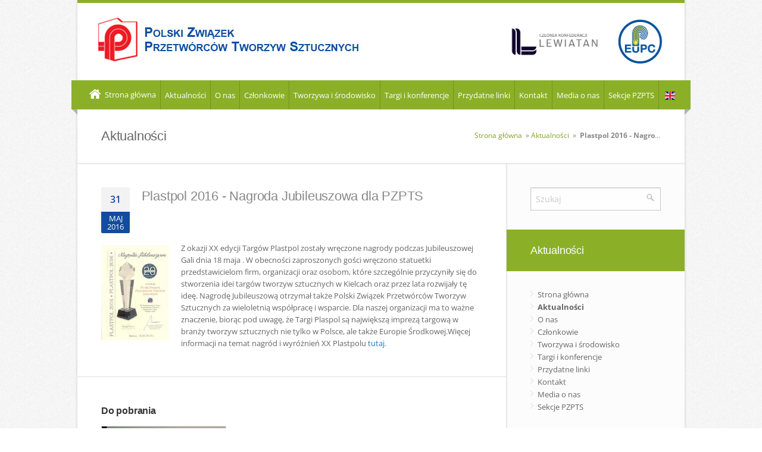

--- FILE ---
content_type: text/html;charset=UTF-8
request_url: https://pzpts.pl/pr/318088/plastpol-2016-nagroda-jubileuszowa-dla-pzpts
body_size: 4649
content:
<!doctype html>

<html class="no-js" lang="pl">
<head>
    <!-- m-213 -->
    <meta charset="utf-8" />
    <meta http-equiv="x-dns-prefetch-control" content="on"/>
    <link rel="dns-prefetch" href="//d2xhqqdaxyaju6.cloudfront.net"/>
    <meta name="viewport" content="width=device-width, initial-scale=1.0" />
    <link rel="stylesheet" href="/__system/resource/213/53/css/styles.css"/>
    <link rel="shortcut icon" href="/__system/resource/213/53/static/favicon.ico"/>
    <meta http-equiv="X-UA-Compatible" content="IE=edge" />
    <link href="https://cdn-netpr.pl/theme/213/53/fonts/OpenSans-Regular.woff2" as="font" crossorigin="anonymous" />
<link href="https://cdn-netpr.pl/theme/213/53/fonts/OpenSans-Bold.woff2" as="font" crossorigin="anonymous" />
<link href="https://cdn-netpr.pl/theme/213/53/fonts/OpenSans-SemiBold.woff2" as="font" crossorigin="anonymous" />
<link href="https://cdn-netpr.pl/theme/213/53/fonts/OpenSans-Light.woff2" as="font" crossorigin="anonymous" />
<link href="https://cdn-netpr.pl/theme/213/53/fonts/OpenSans-Italic.woff2" as="font" crossorigin="anonymous" />

<style>
  @font-face {
    font-family: 'Open Sans';
    src: url('https://cdn-netpr.pl/theme/213/53/fonts/OpenSans-Regular.woff2') format("woff2");
    font-weight: normal;
    font-style: normal;
    font-display: swap;
  }

  @font-face {
    font-family: 'Open Sans';
    src: url('https://cdn-netpr.pl/theme/213/53/fonts/OpenSans-Bold.woff2') format("woff2");
    font-weight: 600;
    font-style: normal;
    font-display: swap;
  }

  @font-face {
    font-family: 'Open Sans';
    src: url('https://cdn-netpr.pl/theme/213/53/fonts/OpenSans-SemiBold.woff2') format("woff2");
    font-weight: 500;
    font-style: normal;
    font-display: swap;
  }

  @font-face {
    font-family: 'Open Sans';
    src: url('https://cdn-netpr.pl/theme/213/53/fonts/OpenSans-Light.woff2') format("woff2");
    font-weight: 300;
    font-style: normal;
    font-display: swap;
  }

  @font-face {
    font-family: 'Open Sans';
    src: url('https://cdn-netpr.pl/theme/213/53/fonts/OpenSans-Italic.woff2') format("woff2");
    font-weight: normal;
    font-style: italic;
    font-display: swap;
  }

  @font-face {
    font-family: "FontAwesome";
    src: url('https://cdn-netpr.pl/theme/213/53/fonts/fontawesome-webfont.eot?#iefix') format("eot"),
         url('https://cdn-netpr.pl/theme/213/53/fonts/fontawesome-webfont.woff') format("woff"),
         url('https://cdn-netpr.pl/theme/213/53/fonts/fontawesome-webfont.ttf') format("truetype"),
         url('https://cdn-netpr.pl/theme/213/53/fonts/fontawesome-webfont.svg#FontAwesome') format("svg");
    font-weight: normal;
    font-style: normal;
    font-display: swap;
  }
</style>

    <title>Plastpol 2016 - Nagroda Jubileuszowa dla PZPTS | PZPTS</title>
    <meta name="description" content="Z okazji XX edycji Targów Plastpol zostały wręczone nagrody podczas Jubileuszowej Gali dnia 18 maja . W obecności zaproszonych gości wręczono statuetki przedstawicielom firm, organizacji oraz osobom, które szczególnie przyczyniły się do stworzenia idei targów tworzyw sztucznych w Kielcach oraz przez lata rozwijały tę ideę.">
    <!--31SBkCwXUIBYEKwHCgSYLWfKAGxaRkkOIiCfCaCw6wY3SHgaRgxptP2Zua4mtz28BSwdwMhxCLofIYEYjkplja0Grbfn5LR1OAiM17ovic-->
    <link rel="apple-touch-icon" sizes="57x57" href="https://cdn-netpr.pl/file/mediakit-ci/1350100/2089119993/57-57.png">
    <link rel="apple-touch-icon" sizes="76x76" href="https://cdn-netpr.pl/file/mediakit-ci/1350100/2089119993/76-76.png">
    <link rel="apple-touch-icon" sizes="120x120" href="https://cdn-netpr.pl/file/mediakit-ci/1350100/2089119993/120-120.png">
    <link rel="apple-touch-icon" sizes="152x152" href="https://cdn-netpr.pl/file/mediakit-ci/1350100/2089119993/152-152.png">
    <link rel="apple-touch-icon" sizes="180x180" href="https://cdn-netpr.pl/file/mediakit-ci/1350100/2089119993/180-180.png">
    <link rel="icon" sizes="192x192" href="https://cdn-netpr.pl/file/mediakit-ci/1350100/2089119993/192-192.png">
    <link rel="icon" sizes="128x128" href="https://cdn-netpr.pl/file/mediakit-ci/1350100/2089119993/128-128.png"><meta property="og:type" content="article" />
    <meta property="og:title" content="Plastpol 2016 - Nagroda Jubileuszowa dla PZPTS">
    <meta property="og:description" content="Z okazji XX edycji Targów Plastpol zostały wręczone nagrody podczas Jubileuszowej Gali dnia 18 maja . W obecności zaproszonych gości wręczono statuetki przedstawicielom firm, organizacji oraz osobom, które szczególnie przyczyniły się do stworzenia idei targów tworzyw sztucznych w Kielcach oraz przez lata rozwijały tę ideę.">
    <meta property="og:url" content="https://pzpts.pl/pr/318088/plastpol-2016-nagroda-jubileuszowa-dla-pzpts" />
      <meta property="og:image" content="https://cdn-netpr.pl/file/teaser-s/318088/35/s-1200-630.jpg"/>
     
    <meta name="twitter:card" content="summary_large_image">
    <meta name="twitter:title" content="Plastpol 2016 - Nagroda Jubileuszowa dla PZPTS">
    <meta name="twitter:description" content="Z okazji XX edycji Targów Plastpol zostały wręczone nagrody podczas Jubileuszowej Gali dnia 18 maja . W obecności zaproszonych gości wręczono statuetki przedstawicielom firm, organizacji oraz osobom, które szczególnie przyczyniły się do stworzenia idei targów tworzyw sztucznych w Kielcach oraz przez lata rozwijały tę ideę.">
      <meta name="twitter:image" content="https://cdn-netpr.pl/file/teaser-s/318088/35/s-1200-630.">
</head>
<body class="419">
<div style="display: none;">
    <svg xmlns="http://www.w3.org/2000/svg" xmlns:xlink="http://www.w3.org/1999/xlink"><defs><linearGradient id="a"><stop offset="0" stop-color="#fff"/><stop offset="1" stop-color="#fff" stop-opacity="0"/></linearGradient><linearGradient xlink:href="#a" id="b" gradientUnits="userSpaceOnUse" gradientTransform="matrix(-.59146 0 0 .59146 210.022 142.232)" x1="-344.153" y1="274.711" x2="-395.849" y2="425.4"/></defs><symbol id="image-fb"><g transform="translate(-373.642 -318.344)"><rect transform="scale(-1 1)" ry="35.488" rx="35.488" y="328.344" x="-619.642" height="236" width="236" fill="#0037c1" fill-rule="evenodd"/><path d="M557.3 338.43H446c-29.47 0-53.18 23.92-53.18 53.62v108.59c.95 23.19 4.62 8.53 11.6-17.15 8.11-29.84 34.54-55.92 66.72-75.47 24.57-14.92 52.06-24.44 102.11-25.35 28.39-.51 25.88-36.84-15.96-44.24z" opacity=".3" fill="url(#b)" fill-rule="evenodd"/><path d="M544.54 538.5h-38.07v-92.91h-19.02v-32.02h19.02v-19.22c0-26.12 10.74-41.65 41.26-41.65h25.4v32.02h-15.88c-11.88 0-12.66 4.47-12.66 12.82l-.05 16.03h28.77l-3.37 32.02h-25.4v92.9z" fill="#fff"/></g></symbol></svg>
</div>
<div class="grid-container">
    <div class="top-menu-wrapper"><div class="header-wrapper">
    <header id="header" class="grid-x align-large-spaced align-middle align-small-left">
        <div class="cell small-6 text-left">
            <div id="logo" class="logo">
                <a href="/"><img src="/__system/resource/213/53/img/pzpts-logo.png" alt="Polish Union of Plastics Converters PUPC"
                        ></a>
            </div>
        </div>
        <div class="cell small-6 text-right show-for-medium">
            <img class="top-banner" src="/__system/resource/213/53/img/Lewiatan.png" 
                alt="Member of Polish confederation LEWIATAN" >
            <img class="top-banner" src="/__system/resource/213/53/img/eupc-logo.png"

                alt="Członek European Plastics Converters" 
            ></div>
    </header>
</div>

<nav class="style-1 nav" id="navigation">
    <div class="left-corner"></div>
    <div class="right-corner"></div>
    <ul id="responsive" class="menu grid-x align-right align-middle">
                <li class="cell medium-shrink small-12  show-for-large">
                    <a class="menu-link" style="padding-left: 0" title="Przejdź do Strona główna" href="/">
                         <i class="icon-home"></i>
                        Strona główna
                    </a>
                </li>
                    <li class="cell medium-shrink small-12  show-for-large">
                        <a class="menu-link" title="Przejdź do Aktualności" href="/pl/releases/3251">Aktualności</a>
                    </li>
                    <li class="cell medium-shrink small-12  show-for-large">
                        <a class="menu-link" title="Przejdź do O nas" href="/pl/press/web/o-nas">O nas</a>
                    </li>
                    <li class="cell medium-shrink small-12  show-for-large">
                        <a class="menu-link" title="Przejdź do Członkowie" href="/pl/press/web/przetworcy-tworzyw-sztucznych">Członkowie</a>
                    </li>
                    <li class="cell medium-shrink small-12  show-for-large">
                        <a class="menu-link" title="Przejdź do Tworzywa i środowisko" href="/pl/press/web/tworzywa-i-srodowisko">Tworzywa i środowisko</a>
                    </li>
                    <li class="cell medium-shrink small-12  show-for-large">
                        <a class="menu-link" title="Przejdź do Targi i konferencje" href="/events">Targi i konferencje</a>
                    </li>
                    <li class="cell medium-shrink small-12  show-for-large">
                        <a class="menu-link" title="Przejdź do Przydatne linki" href="/pl/press/web/przydatne-linki">Przydatne linki</a>
                    </li>
                    <li class="cell medium-shrink small-12  show-for-large">
                        <a class="menu-link" title="Przejdź do Kontakt" href="/pl/press/web/kontakt">Kontakt</a>
                    </li>
                    <li class="cell medium-shrink small-12  show-for-large">
                        <a class="menu-link" title="Przejdź do Media o nas" href="/pl/media-o-nas">Media o nas</a>
                    </li>
                    <li class="cell medium-shrink small-12  show-for-large">
                        <a class="menu-link" title="Przejdź do Sekcje PZPTS" href="/pl/sekcje-PZPTS">Sekcje PZPTS</a>
                    </li>
                    <li class="cell medium-shrink small-12 locale-change show-for-large">
                        <a class="ico-en menu-link" href="/en"
                            title="zmień język na angielski">EN</a>
                    </li>

        <li id="hamburger-menu" class="show-for-small hide-for-large shrink cell"> <i class="icon-bars hamburger"></i>
        </li>
    </ul>

</nav></div><section class="grix-x breadcrumbs-wrapper cell small-12">
    <div class="grid-x align-justify page-title">
        <h1 class="h2 cell small-12 medium-4">
            
            
            Aktualności
        </h1>
        <nav class="breadcrumbs cell small-12 medium-4 ">
            <ul>
                <li>
                    <a href="/" title="Strona główna">Strona główna</a>                        &nbsp;»&nbsp;<a href="/pl/releases/3252" title="Aktualności">Aktualności</a> &nbsp;»&nbsp;
                            <strong class="breadcrumbs-pub-title">Plastpol 2016 - Nagroda Jubileuszowa dla PZPTS</strong>


                </li>
            </ul>
        </nav>
    </div></section><div class="user-dropzone grid-x main-container"><div class="large-auto content-wrapper cell small-12"><div><article class="post publication">
        <section class="post-content full-release clearfix">
            <section class="date">
                <span class="day">31</span>
                <span class="month">maj<br>2016</span>
            </section>
            <header class="meta">
                <h1 class="h2">Plastpol 2016 - Nagroda Jubileuszowa dla PZPTS</h1>
            </header>
                <figure class="post-img picture">
                    <img src="https://cdn-netpr.pl/file/teaser-ci/318088/1820612752/240-160." alt="Plastpol 2016 - Nagroda Jubileuszowa dla PZPTS">
                </figure>
            <p>Z okazji XX edycji Targów Plastpol zostały wręczone nagrody podczas Jubileuszowej Gali dnia 18 maja . W obecności zaproszonych gości wręczono statuetki przedstawicielom firm, organizacji oraz osobom, które szczególnie przyczyniły się do stworzenia idei targów tworzyw sztucznych w Kielcach oraz przez lata rozwijały tę ideę. Nagrodę Jubileuszową otrzymał także Polski Związek Przetwórców Tworzyw Sztucznych za wieloletnią współpracę i wsparcie. Dla naszej organizacji ma to ważne znaczenie, biorąc pod uwagę, że Targi Plaspol są największą imprezą targową w branży tworzyw sztucznych nie tylko w Polsce, ale także Europie Środkowej.Więcej informacji na temat nagród i wyróżnień XX Plastpolu <a href="http://www.targikielce.pl/pl/aktualnosci,1,platinum-plast-na-galowo,15751.chtm">tutaj</a>.</p>
        </section>

              <section id="files" class="comments-sec">
           <h3>Do pobrania</h3> 

          <ul class="inline-files">
                  <li class="clearfix">
                      <a class="file with-thumb" href="https://cdn-netpr.pl/file/attachment/878024/62/nagrody_plastpol_2016_1.jpg" rel="nofollow">
                          <figure>
                              <img class="inline-file-image" alt="" src="https://cdn-netpr.pl/file/attachment-s/878024/62/s-x-150.">
                          </figure>
                          nagrody Plastpol 2016_1.JPG<span class="file-type"> (JPG, 525,3 KiB) </span>
                      </a>
                      <a class="button color" href="https://cdn-netpr.pl/file/attachment/878024/62/nagrody_plastpol_2016_1.jpg" rel="nofollow">Pobierz plik</a>
                  </li>
                  <li class="clearfix">
                      <a class="file with-thumb" href="https://cdn-netpr.pl/file/attachment/878026/77/nagrody_plastpol_2016_2.jpg" rel="nofollow">
                          <figure>
                              <img class="inline-file-image" alt="" src="https://cdn-netpr.pl/file/attachment-s/878026/77/s-x-150.">
                          </figure>
                          nagrody Plastpol 2016_2.jpg<span class="file-type"> (jpg, 591,1 KiB) </span>
                      </a>
                      <a class="button color" href="https://cdn-netpr.pl/file/attachment/878026/77/nagrody_plastpol_2016_2.jpg" rel="nofollow">Pobierz plik</a>
                  </li>
          </ul>
      </section>

</article></div></div><aside class="sidebar-wrapper cell">
<div class="sidebar"  id="sidebar-content">
    <div class="inner-sidebar">

    
    <aside class="sidebar__search-bar ">
        <nav class="top-search">
            <form method="get" action="/pl/releases/3251">
                <button class="search-btn"></button>
                <input placeholder="Szukaj" onblur="" type="text" name="p"
                    class="search-field" />
            </form>
        </nav>
    </aside>
    <aside class="sidebar__green-title">
        <div class="widget">
            <h4>Aktualności            </h4>
        </div>
    </aside>
            <aside class="sidebar__links">
                <nav class="widget">
                    <ul class="categories dark">
                            <li class=" 
                            
                            ">
        
        <a title="Przejdź do Strona główna" href="/">Strona główna</a>


                            </li>
                            <li class=" 
                            
                            current">
        
        <a title="Przejdź do Aktualności" href="/pl/releases/3251">Aktualności</a>


                            </li>
                            <li class=" 
                            
                            ">
        
        <a title="Przejdź do O nas" href="/pl/press/web/o-nas">O nas</a>


                            </li>
                            <li class=" 
                            
                            ">
        
        <a title="Przejdź do Członkowie" href="/pl/press/web/przetworcy-tworzyw-sztucznych">Członkowie</a>


                            </li>
                            <li class=" 
                            
                            ">
        
        <a title="Przejdź do Tworzywa i środowisko" href="/pl/press/web/tworzywa-i-srodowisko">Tworzywa i środowisko</a>


                            </li>
                            <li class=" 
                            
                            ">
        
        <a title="Przejdź do Targi i konferencje" href="/events">Targi i konferencje</a>


                            </li>
                            <li class=" 
                            
                            ">
        
        <a title="Przejdź do Przydatne linki" href="/pl/press/web/przydatne-linki">Przydatne linki</a>


                            </li>
                            <li class=" 
                            
                            ">
        
        <a title="Przejdź do Kontakt" href="/pl/press/web/kontakt">Kontakt</a>


                            </li>
                            <li class=" 
                            
                            ">
        
        <a title="Przejdź do Media o nas" href="/pl/media-o-nas">Media o nas</a>


                            </li>
                            <li class=" 
                            
                            ">
        
        <a title="Przejdź do Sekcje PZPTS" href="/pl/sekcje-PZPTS">Sekcje PZPTS</a>


                            </li>
                            <li class="hide-for-large 
                            
                            ">
        
        <a title="Przejdź do EN" href="/en">EN</a>


                            </li>
                    </ul>
                </nav>

    </aside>

        <aside class="sidebar-content">
            <nav class="widget">
                <h4>Archiwum aktualności</h4>
                <ul class="categories archive-years">
                        <li>
                            <a href="/PressOffice/ReleaseList.2591.po?from=2026-01-01&to=2026-12-31">
                            
                                2026
                           
                            </a>
                        </li>
                        <li>
                            <a href="/PressOffice/ReleaseList.2591.po?from=2025-01-01&to=2025-12-31">
                            
                                2025
                           
                            </a>
                        </li>
                        <li>
                            <a href="/PressOffice/ReleaseList.2591.po?from=2024-01-01&to=2024-12-31">
                            
                                2024
                           
                            </a>
                        </li>
                        <li>
                            <a href="/PressOffice/ReleaseList.2591.po?from=2023-01-01&to=2023-12-31">
                            
                                2023
                           
                            </a>
                        </li>
                        <li>
                            <a href="/PressOffice/ReleaseList.2591.po?from=2022-01-01&to=2022-12-31">
                            
                                2022
                           
                            </a>
                        </li>
                        <li>
                            <a href="/PressOffice/ReleaseList.2591.po?from=2021-01-01&to=2021-12-31">
                            
                                2021
                           
                            </a>
                        </li>
                        <li>
                            <a href="/PressOffice/ReleaseList.2591.po?from=2020-01-01&to=2020-12-31">
                            
                                2020
                           
                            </a>
                        </li>
                        <li>
                            <a href="/PressOffice/ReleaseList.2591.po?from=2019-01-01&to=2019-12-31">
                            
                                2019
                           
                            </a>
                        </li>
                        <li>
                            <a href="/PressOffice/ReleaseList.2591.po?from=2018-01-01&to=2018-12-31">
                            
                                2018
                           
                            </a>
                        </li>
                        <li>
                            <a href="/PressOffice/ReleaseList.2591.po?from=2017-01-01&to=2017-12-31">
                            
                                2017
                           
                            </a>
                        </li>
                        <li>
                            <a href="/PressOffice/ReleaseList.2591.po?from=2016-01-01&to=2016-12-31">
                            
                                2016
                           
                            </a>
                        </li>
                        <li>
                            <a href="/PressOffice/ReleaseList.2591.po?from=2015-01-01&to=2015-12-31">
                            
                                2015
                           
                            </a>
                        </li>
                        <li>
                            <a href="/PressOffice/ReleaseList.2591.po?from=2014-01-01&to=2014-12-31">
                            
                                2014
                           
                            </a>
                        </li>
                        <li>
                            <a href="/PressOffice/ReleaseList.2591.po?from=2013-01-01&to=2013-12-31">
                            
                                2013
                           
                            </a>
                        </li>
                        <li>
                            <a href="/PressOffice/ReleaseList.2591.po?from=2012-01-01&to=2012-12-31">
                            
                                2012
                           
                            </a>
                        </li>
                        <li>
                            <a href="/PressOffice/ReleaseList.2591.po?from=2011-01-01&to=2011-12-31">
                            
                                2011
                           
                            </a>
                        </li>
                        <li>
                            <a href="/PressOffice/ReleaseList.2591.po?from=2010-01-01&to=2010-12-31">
                            
                                2010
                           
                            </a>
                        </li>
                        <li>
                            <a href="/PressOffice/ReleaseList.2591.po?from=2009-01-01&to=2009-12-31">
                            
                                2009
                           
                            </a>
                        </li>
                </ul>
            </nav>
            <div class="widget">
                <h4>Kontakt</h4>
                <div class="contact">
                    <h4>Polski Związek Przetwórców Tworzyw Sztucznych</h4>
                    <ul>
                    </ul>
                    <div class="cl"></div>
                </div>
            </div>
            <div class="clear"></div>
        </aside>
    </div>
</div></aside></div><div><footer class="footer-bottom grid-x align-justify">
        <div class="cell small-6">
            <div class="copyright">
                ©&nbsp;<a href="https://pzpts.pl">PZPTS</a>. Wszelkie prawa zastrzeżone.
            </div>
        </div>
        <div class="cell small-6">
            <nav class="sub-menu ">
                <ul class="grid-x align-right">
                    <li class="cell shrink">
                        <a href="/pl/press/web/info/polityka-prywatnosci">Polityka prywatności</a>
                    </li>
                    <li class="cell  shrink">
                        <a href="/pl/press/web/kontakt">Kontakt</a>
                    </li>
                </ul>
            </nav>
        </div>
</footer></div></div>
<script src="/__system/resource/213/53/js/vendor.js"></script>
<script src="/__system/resource/213/53/js/scripts.js"></script>
</body>
</html>
 